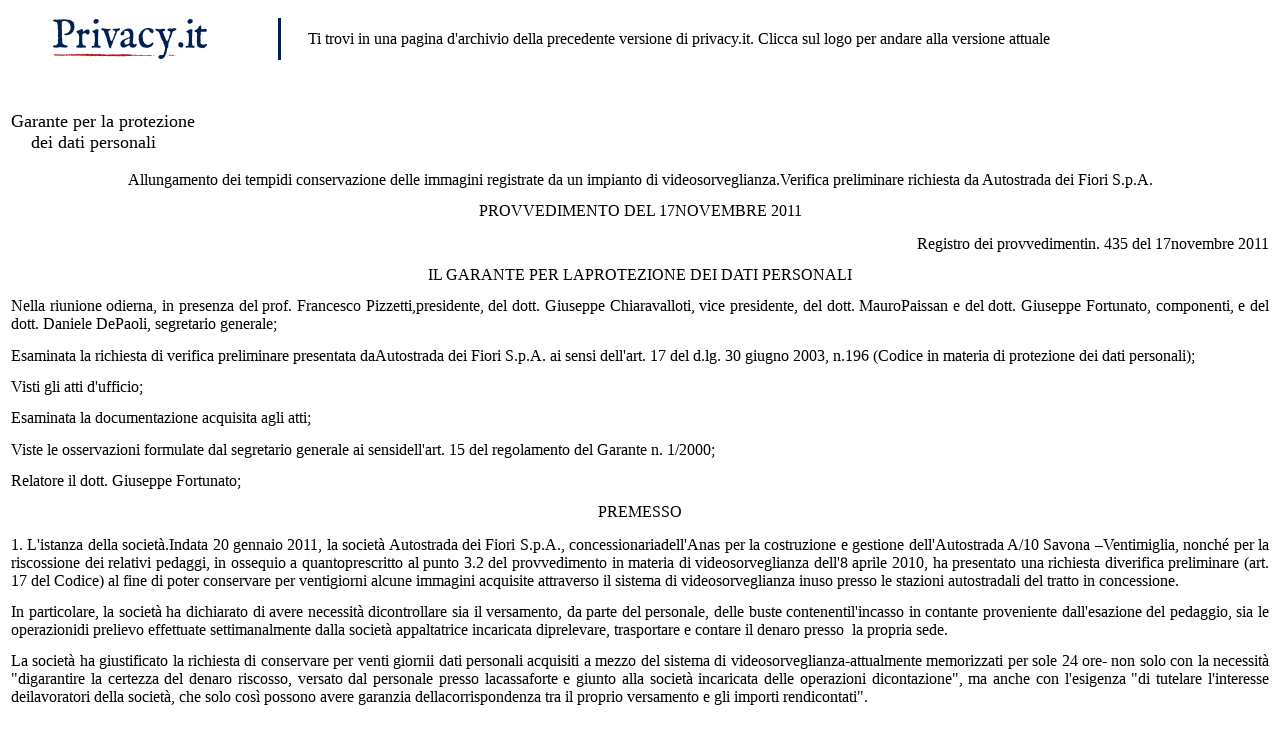

--- FILE ---
content_type: text/html
request_url: https://www.privacy.it/archivio/garanteprovv201111171.html
body_size: 7238
content:
<html><head><meta name=Titolo content=""><meta name="Parole chiave" content=""><meta http-equiv=Content-Type content="text/html; charset=macintosh"><meta name=ProgId content=Word.Document><meta name=Generator content="Microsoft Word 2008"><meta name=Originator content="Microsoft Word 2008"><link rel=File-List href="garanteprovv201111171_file/filelist.xml"><title>Allungamento dei tempi di conservazione delle immagini registrate da un impianto di videosorveglianza. Verifica preliminare richiesta da Autostrada dei Fiori S.p.A. - 17 novembre 2011</title><style><!-- /* Font Definitions */@font-face	{font-family:Times;	panose-1:2 0 5 0 0 0 0 0 0 0;}@font-face	{font-family:Verdana;	panose-1:2 11 6 4 3 5 4 4 2 4;}@font-face	{font-family:Cambria;	panose-1:2 4 5 3 5 4 6 3 2 4;} /* Style Definitions */p.MsoNormal, li.MsoNormal, div.MsoNormal	{margin:0cm;	margin-bottom:.0001pt;	font-size:12.0pt;	font-family:"Times New Roman";	mso-ascii-font-family:Cambria;	mso-fareast-font-family:Cambria;	mso-hansi-font-family:Cambria;	mso-bidi-font-family:"Times New Roman";}@page Section1	{size:595.0pt 842.0pt;	margin:70.85pt 2.0cm 2.0cm 2.0cm;	mso-paper-source:0;}div.Section1	{page:Section1;}--></style></head><object type="text/html" height="100" width="100%" data="include/logo_htmlit_o.html"></object><body bgcolor=white lang=IT style='tab-interval:35.4pt'><table border=0 width=100%><tr><td><font size=4>Garante per la protezione<br>      &nbsp &nbsp dei dati personali</font><br><br><div class=Section1><p class=MsoNormal align=center style='margin-bottom:10.0pt;text-align:center;text-autospace:none'><span style='mso-bidi-font-size:10.0pt;font-family:Times;mso-bidi-font-family:Verdana;mso-bidi-font-weight:bold'>Allungamento dei tempidi conservazione delle immagini registrate da un impianto di videosorveglianza.Verifica preliminare richiesta da Autostrada dei Fiori S.p.A.</span></p><p class=MsoNormal align=center style='margin-bottom:10.0pt;text-align:center;text-autospace:none'><span style='mso-bidi-font-size:10.0pt;font-family:Times;mso-bidi-font-family:Verdana;mso-bidi-font-weight:bold'>PROVVEDIMENTO DEL 17NOVEMBRE 2011</span></p><p class=MsoNormal align=right style='margin-bottom:10.0pt;text-align:right;text-autospace:none'><span style='mso-bidi-font-size:10.0pt;font-family:Times;mso-bidi-font-family:Verdana'>Registro dei provvedimenti&#8232;n. 435 del 17novembre&nbsp;2011</span></p><p class=MsoNormal align=center style='margin-bottom:10.0pt;text-align:center;text-autospace:none'><span style='mso-bidi-font-size:10.0pt;font-family:Times;mso-bidi-font-family:Verdana;mso-bidi-font-weight:bold'>IL GARANTE PER LAPROTEZIONE DEI DATI PERSONALI</span></p><p class=MsoNormal style='margin-bottom:10.0pt;text-align:justify;text-autospace:none'><span style='mso-bidi-font-size:10.0pt;font-family:Times;mso-bidi-font-family:Verdana'>Nella riunione odierna, in presenza del prof. Francesco Pizzetti,presidente, del dott. Giuseppe Chiaravalloti, vice presidente, del dott. MauroPaissan e del dott. Giuseppe Fortunato, componenti, e del dott. Daniele DePaoli, segretario generale;</span></p><p class=MsoNormal style='margin-bottom:10.0pt;text-align:justify;text-autospace:none'><span style='mso-bidi-font-size:10.0pt;font-family:Times;mso-bidi-font-family:Verdana'>Esaminata la richiesta di verifica preliminare presentata daAutostrada dei Fiori S.p.A. ai sensi dell'art. 17 del d.lg. 30 giugno 2003, n.196 (Codice in materia di protezione dei dati personali);</span></p><p class=MsoNormal style='margin-bottom:10.0pt;text-align:justify;text-autospace:none'><span style='mso-bidi-font-size:10.0pt;font-family:Times;mso-bidi-font-family:Verdana'>Visti gli atti d'ufficio;</span></p><p class=MsoNormal style='margin-bottom:10.0pt;text-align:justify;text-autospace:none'><span style='mso-bidi-font-size:10.0pt;font-family:Times;mso-bidi-font-family:Verdana'>Esaminata la documentazione acquisita agli atti;</span></p><p class=MsoNormal style='margin-bottom:10.0pt;text-align:justify;text-autospace:none'><span style='mso-bidi-font-size:10.0pt;font-family:Times;mso-bidi-font-family:Verdana'>Viste le osservazioni formulate dal segretario generale ai sensidell'art. 15 del regolamento del Garante n. 1/2000;</span></p><p class=MsoNormal style='margin-bottom:10.0pt;text-align:justify;text-autospace:none'><span style='mso-bidi-font-size:10.0pt;font-family:Times;mso-bidi-font-family:Verdana'>Relatore il dott. Giuseppe Fortunato;</span></p><p class=MsoNormal align=center style='margin-bottom:10.0pt;text-align:center;text-autospace:none'><span style='mso-bidi-font-size:10.0pt;font-family:Times;mso-bidi-font-family:Verdana;mso-bidi-font-weight:bold'>PREMESSO</span></p><p class=MsoNormal style='margin-bottom:10.0pt;text-align:justify;text-autospace:none'><span style='mso-bidi-font-size:10.0pt;font-family:Times;mso-bidi-font-family:Verdana;mso-bidi-font-weight:bold'>1. L'istanza della societ&agrave;</span><spanstyle='mso-bidi-font-size:10.0pt;font-family:Times;mso-bidi-font-family:Verdana'>.&#8232;Indata 20 gennaio 2011, la societ&agrave; Autostrada dei Fiori S.p.A., concessionariadell'Anas per la costruzione e gestione dell'Autostrada A/10 Savona &#8211;Ventimiglia, nonch&eacute; per la riscossione dei relativi pedaggi, in ossequio a quantoprescritto al punto 3.2 del provvedimento in materia di videosorveglianza dell'<ahref="garanteprovv201004081.html"><spanstyle='color:#0019E8'>8 aprile 2010</span></a>, ha presentato una richiesta diverifica preliminare (art. 17 del Codice) al fine di poter conservare per ventigiorni alcune immagini acquisite attraverso il sistema di videosorveglianza inuso presso le stazioni autostradali del tratto in concessione.</span></p><p class=MsoNormal style='margin-bottom:10.0pt;text-align:justify;text-autospace:none'><span style='mso-bidi-font-size:10.0pt;font-family:Times;mso-bidi-font-family:Verdana'>In particolare, la societ&agrave; ha dichiarato di avere necessit&agrave; dicontrollare sia il versamento, da parte del personale, delle buste contenentil'incasso in contante proveniente dall'esazione del pedaggio, sia le operazionidi prelievo effettuate settimanalmente dalla societ&agrave; appaltatrice incaricata diprelevare, trasportare e contare il denaro presso&nbsp; la propria sede.</span></p><p class=MsoNormal style='margin-bottom:10.0pt;text-align:justify;text-autospace:none'><span style='mso-bidi-font-size:10.0pt;font-family:Times;mso-bidi-font-family:Verdana'>La societ&agrave; ha giustificato la richiesta di conservare per venti giornii dati personali acquisiti a mezzo del sistema di videosorveglianza-attualmente memorizzati per sole 24 ore- non solo con la necessit&agrave; &quot;digarantire la certezza del denaro riscosso, versato dal personale presso lacassaforte e giunto alla societ&agrave; incaricata delle operazioni dicontazione&quot;, ma anche con l'esigenza &quot;di tutelare l'interesse deilavoratori della societ&agrave;, che solo cos&igrave; possono avere garanzia dellacorrispondenza tra il proprio versamento e gli importi rendicontati&quot;.</span></p><p class=MsoNormal style='margin-bottom:10.0pt;text-align:justify;text-autospace:none'><span style='mso-bidi-font-size:10.0pt;font-family:Times;mso-bidi-font-family:Verdana'>In proposito, la societ&agrave; ha fatto presente che, allo stato attuale,tra il momento del versamento del denaro da parte del personale di esazione odel cliente presso le casse self-service ed il successivo suo prelievo possonointercorrere anche dieci giorni, cui poi va aggiunto un ulteriore lassotemporale &#8211; che anch'esso pu&ograve; arrivare fino a 10 giorni &#8211;necessario per il conteggio degli incassi e la successiva trasmissione dei datifinali ad Autostrada dei Fiori s.p.a.. Pertanto, ove si verificassero deifurti, delle rapine o delle contestazioni dovute a discrepanze tra le sommedichiarate e quelle conteggiate, risulterebbe assai importante poter consultarela registrazione filmata dei singoli accadimenti.&#8232;Ci&ograve; premesso, traendospunto proprio dalla sparizione di una busta di denaro contenente un interoincasso del centro servizi di Albenga (vedi nota della sezione di Poliziastradale di Imperia dell'11 gennaio 2011, allegata in atti), la societ&agrave; hasostenuto la necessit&agrave; di conservare le immagini videoregistrate per almenoventi giorni, ritenuti sufficienti per accertare l'effettivo svolgimento deifatti nel caso in cui fosse accertata un'irregolarit&agrave; nelle operazioni diversamento e/o di prelievo del denaro.</span></p><p class=MsoNormal style='margin-bottom:10.0pt;text-align:justify;text-autospace:none'><span style='mso-bidi-font-size:10.0pt;font-family:Times;mso-bidi-font-family:Verdana;mso-bidi-font-weight:bold'>2 Le modalit&agrave; di funzionamento del sistema&#8232;</span><spanstyle='mso-bidi-font-size:10.0pt;font-family:Times;mso-bidi-font-family:Verdana'>Lasociet&agrave; ha riferito che il sistema di videosorveglianza attualmente si avvaledi 30 telecamere di rete, ad ottica fissa e senza possibilit&agrave; di brandeggio,cos&igrave; distribuite: 15, deputate al controllo del versamento delle buste didenaro da parte del personale di esazione, sono posizionate presso ciascuncasello in prossimit&agrave; della cassaforte; altre 15 sono adibite al controllodegli accessi esterni ai locali casseforti, di cui 4 posizionate all'internodei locali cassaforte e 11 disposte sotto la pensilina, all'esterno dei localicassaforte. Inoltre, per il 2011 &egrave; previsto un loro incremento, &quot;per untotale di 56 telecamere&quot;, in ragione della &quot;estensione delmonitoraggio (ä) anche all'interno delle cabine contenenti le casseforti dellepiste self-service&quot;, dedicate alla riscossione automatica del denarocontante.</span></p><p class=MsoNormal style='margin-bottom:10.0pt;text-align:justify;text-autospace:none'><span style='mso-bidi-font-size:10.0pt;font-family:Times;mso-bidi-font-family:Verdana'>Le telecamere sono distribuite nel numero di 2 per ciascuna stazione;una riprende l'operazione di versamento e l'altra di prelievo, poich&eacute; leattivit&agrave; vengono effettuate su due diversi lati della cassaforte, fisicamentedivisi da una parete e con accessi separati. Le telecamere riprendono le soleoperazioni di versamento e prelievo, e l'angolo di visuale &egrave; limitato&quot;alle sole zone interessate che nella fattispecie sono: l'area antistantela porta delle casseforti di stazione lato interno per il versamento e latoesterno per il recupero, l'area apertura cassaforte all'interno delle cabinedelle piste cash, l'area manipolazione denaro all'interno delle cabine dellepiste cash&quot;.</span></p><p class=MsoNormal style='margin-bottom:10.0pt;text-align:justify;text-autospace:none'><span style='mso-bidi-font-size:10.0pt;font-family:Times;mso-bidi-font-family:Verdana'>La societ&agrave; ha anche prodotto la copia di un accordo sottoscritto il 13dicembre 2010 con le rappresentanze dei lavoratori, con il quale &egrave; statocondiviso un apposito &quot;regolamento per la disciplina della videosorveglianzaattiva in societ&agrave; Autostrada dei Fiori&quot;.</span></p><p class=MsoNormal style='margin-bottom:10.0pt;text-align:justify;text-autospace:none'><span style='mso-bidi-font-size:10.0pt;font-family:Times;mso-bidi-font-family:Verdana'>Tale regolamento, che prevede che il sistema di videosorveglianza siavolto solo alla tutela del patrimonio aziendale, al monitoraggio del traffico ea garantire la sicurezza dei dipendenti e dei clienti della societ&agrave;, contieneun elenco -aggiornato al dicembre 2010- delle postazioni delle telecamereubicate presso l'Autostrada dei Fiori e, per ciascuna di esse, rende noto illuogo di installazione e le finalit&agrave; e modalit&agrave; di trattamento, ivi compresa,ove prevista, la conservazione delle immagini.</span></p><p class=MsoNormal style='margin-bottom:10.0pt;text-align:justify;text-autospace:none'><span style='mso-bidi-font-size:10.0pt;font-family:Times;mso-bidi-font-family:Verdana'>Inoltre, &egrave; espressamente stabilito che, nel rispetto del principio dipertinenza e non eccedenza, le telecamere possano riprendere &quot;solo leimmagini indispensabili, limitando l'angolo di visuale delle riprese in funzionedelle sole finalit&agrave; perseguite, evitando (ä) immagini dettagliate, ingrandite odettagli non rilevanti&quot; (cfr. pag 5 del regolamento); per quanto riguardal'informativa, la societ&agrave; ha dichiarato che, nei locali dove sono presenti lecasseforti, &quot;si &egrave; proceduto ad installare idonea informativa&quot; e chela stessa &egrave; stata recepita anche all'interno dell'accordo sindacale del 13dicembre 2010.</span></p><p class=MsoNormal style='margin-bottom:10.0pt;text-align:justify;text-autospace:none'><span style='mso-bidi-font-size:10.0pt;font-family:Times;mso-bidi-font-family:Verdana'>I dati sono registrati secondo due modalit&agrave;: quanto alle immaginiriprese dalle telecamere installate presso le casseforti dei caselli, &egrave; attivoun sistema di registrazione centralizzato in un sistema server ubicato pressoil centro Direzionale di Imperia; invece, riguardo a quelle riprese dalletelecamere installate all'interno delle cabine delle piste cash, dato il loronumero elevato &egrave; prevista una loro registrazione all'interno di un video serverubicato presso ogni casello. In entrambi i casi l'accesso alla sala server &egrave;regolato da apposite procedure interne ed &egrave; consentito, sulla base diun'apposita procedura, solo al personale autorizzato. Il programma di accessoai dati, poi, prevede due distinti livelli di autenticazione mediante l'uso dicredenziali: il primo, per l'accesso alla postazione collegata sulla retelocale (da effettuarsi attraverso l'inserimento di username/password); ilsecondo, per l'effettiva consultazione dei dati. Inoltre, le utenze attive perla consultazione sono abilitate alla visione soltanto del sottoinsieme ditelecamere di riferimento.</span></p><p class=MsoNormal style='margin-bottom:10.0pt;text-align:justify;text-autospace:none'><span style='mso-bidi-font-size:10.0pt;font-family:Times;mso-bidi-font-family:Verdana'>La societ&agrave; ha, inoltre, dichiarato di aver provveduto ad identificaree a nominare in forma scritta i responsabili e gli incaricati per iltrattamento dei dati, sicch&eacute; &quot;la visione delle registrazioni &egrave; consentitasolo al personale autorizzato e alle forze di polizia su richiesta&quot; (cfr.nota Autostrada dei Fiori del 17 gennaio 2011, pag. 2). Circa &quot;le personeautorizzate alla visione di tali immagini, nel caso se ne ravvisi la necessit&agrave;,[esse] sono: il personale con qualifica di Direttore, il Capo Uffici Pedaggi,il Capo Ufficio Legale e Servizi Generali, il Capo Ufficio Mobilit&agrave;, Esercizioed Ambiente e il Capo Ufficio Sistemi Informatici&quot; (cfr. pag. 9 del citatoregolamento).</span></p><p class=MsoNormal style='margin-bottom:10.0pt;text-align:justify;text-autospace:none'><span style='mso-bidi-font-size:10.0pt;font-family:Times;mso-bidi-font-family:Verdana'>Infine, la societ&agrave; ha dichiarato che i sistemi di registrazionesaranno impostati per provvedere alla cancellazione automatica dei dati alloscadere dei venti giorni.</span></p><p class=MsoNormal style='margin-bottom:10.0pt;text-align:justify;text-autospace:none'><span style='mso-bidi-font-size:10.0pt;font-family:Times;mso-bidi-font-family:Verdana'>3<span style='mso-bidi-font-weight:bold'>. Presupposti di liceit&agrave; deltrattamento.&#8232;</span>In primo luogo &egrave; necessario sottolineare che lapresente richiesta di verifica preliminare ha ad oggetto l'allungamento deitempi di conservazione delle immagini riprese &quot;esclusivamente all'internodei caseggiati di stazione e all'interno delle cabine/casseforti dove sonocustoditi gli incassi in denaro contante delle apparecchiatureautomatiche&quot; (vedi pag. 2 della Relazione datata 9 giugno 2011), relativeal versamento, da parte dei dipendenti, degli incassi effettuati presso lebarriere autostradali, alla riscossione automatica degli stessi presso le&quot;piste self-service&quot; ed al successivo prelevamento del denaro daparte della societ&agrave; incaricata di procedere al suo trasporto ed alla successiva&quot;contazione&quot; e &quot;rendicontazione&quot;. Pertanto, esulano dalpresente procedimento ulteriori ipotesi di trattamento di immagini effettuatein attuazione di quanto previsto dal regolamento datato 13 dicembre 2010,oggetto di specifico accordo sindacale (es.: telecamere per l'informativaall'utenza sul traffico).</span></p><p class=MsoNormal style='margin-bottom:10.0pt;text-align:justify;text-autospace:none'><span style='mso-bidi-font-size:10.0pt;font-family:Times;mso-bidi-font-family:Verdana'>Ci&ograve; premesso, le modalit&agrave; di trattamento che Autostrada dei FioriS.p.A. ha intenzione di adottare debbono essere valutate alla luce dei principidi necessit&agrave;, proporzionalit&agrave;, finalit&agrave; e correttezza posti dal Codice (artt. 3e 11 del Codice), espressamente richiamati anche nel Provvedimento generale inmateria di videosorveglianza dell'8 aprile 2010. In particolare, secondo taleprovvedimento, l'allungamento dei tempi di conservazione dei dati oltre i settegiorni, giustificabile solo in casi eccezionali, deve essere adeguatamentemotivato &quot;con riferimento ad una specifica esigenza di sicurezzaperseguita, in relazione a concrete situazioni di rischio riguardanti eventirealmente incombenti e per il periodo di tempo in cui venga confermata taleeccezionale necessit&agrave;&quot;.</span></p><p class=MsoNormal style='margin-bottom:10.0pt;text-align:justify;text-autospace:none'><span style='mso-bidi-font-size:10.0pt;font-family:Times;mso-bidi-font-family:Verdana'>Con specifico riferimento al caso in questione, in primo luogo non pu&ograve;non tenersi conto delle peculiarit&agrave; che, sia sul piano tecnico, sia sul pianologistico, contraddistinguono l'attivit&agrave; di incasso &#8211;tramite operatore oin via automatizzata- dei pedaggi autostradali da parte della societ&agrave;concessionaria.</span></p><p class=MsoNormal style='margin-bottom:10.0pt;text-align:justify;text-autospace:none'><span style='mso-bidi-font-size:10.0pt;font-family:Times;mso-bidi-font-family:Verdana'>Infatti, la circostanza che tale attivit&agrave;, per forza di cose, vengasvolta in un contesto di permanente contatto con il traffico veicolare degliutenti e con il personale addetto al servizio di mobilit&agrave; ed esazione, rende diper s&eacute; ardua l'adozione di forme di controllo e di vigilanza in grado diprescindere dalla conservazione delle immagini acquisite tramite il sistema divideosorveglianza.</span></p><p class=MsoNormal style='margin-bottom:10.0pt;text-align:justify;text-autospace:none'><span style='mso-bidi-font-size:10.0pt;font-family:Times;mso-bidi-font-family:Verdana'>Quindi, la societ&agrave; ha sostenuto l'inadeguatezza dell'attuale terminedi conservazione delle immagini per sole 24 ore in ragione non solo dellaprogrammazione logistico/temporale dei prelievi presso le stazioni autostradali(che, in alcuni casi, fa s&igrave; che dal momento del versamento del denaro da partedel personale di esazione o del cliente presso le casse self-servicetrascorrano anche dieci giorni), ma soprattutto della tempistica necessariaalla societ&agrave; che, per conto di Autostrada dei Fiori S.p.a., una volta prelevatol'incasso, effettua il servizio di conteggio e rendicontazione del denaro.</span></p><p class=MsoNormal style='margin-bottom:10.0pt;text-align:justify;text-autospace:none'><span style='mso-bidi-font-size:10.0pt;font-family:Times;mso-bidi-font-family:Verdana'>Con riferimento al primo profilo, la societ&agrave; ha chiarito che, perridurre i tempi di riscossione degli incassi, bisognerebbe necessariamenteaumentare il numero delle &quot;levate&quot; presso le stazioni e presso le&quot;piste self-service&quot;, con conseguente aumento dei pericoli gi&agrave;esistenti a carico di Autostrada dei Fiori S.p.a., dei suoi dipendenti e dellasua clientela; in particolare, stante la chiara riconoscibilit&agrave; di ogni singolaoperazione di prelievo per chiunque abbia a transitare sul tracciatoautostradale, non solo si determinerebbe un aumento del rischio di rapine e difurti ma, poich&eacute; ogni prelievo di denaro presso ciascuna &quot;pistaself-service&quot; ne comporta necessariamente la temporanea chiusura, conconseguente limitazione del complessivo servizio di esazione, si verificherebbeun aumento nella formazione delle code di veicoli, in grado di provocare disagialla mobilit&agrave; e, di conseguenza, un incremento del rischio di incidentalit&agrave;,soprattutto ove si tenga conto del fatto che il contesto geofisico ligurecostringe le stazioni in piazzali assai ridotti rispetto a quelli di altrerealt&agrave; autostradali.</span></p><p class=MsoNormal style='margin-bottom:10.0pt;text-align:justify;text-autospace:none'><span style='mso-bidi-font-size:10.0pt;font-family:Times;mso-bidi-font-family:Verdana'>Inoltre, riguardo al secondo profilo, la societ&agrave; ha riferito che,all'esito di un'attenta analisi di mercato e, soprattutto, a seguito di unlavoro di benchmarking effettuato da diverse concessionarie di comparto, &egrave;stato possibile accertare che i tempi tecnici impiegati dalla societ&agrave; cheattualmente svolge il servizio di prelievo, conteggio e rendicontazione deldenaro incassato presso le stazioni, sono in linea con le reali esigenze dilavorazione, sicch&eacute; non &egrave; possibile ipotizzarne una concreta riduzione.</span></p><p class=MsoNormal style='margin-bottom:10.0pt;text-align:justify;text-autospace:none'><span style='mso-bidi-font-size:10.0pt;font-family:Times;mso-bidi-font-family:Verdana'>A ci&ograve; si aggiunga che la societ&agrave; ha dichiarato di aver recentementeverificato, presso il Centro Servizi di Albenga, la sparizione di una bustacontenente il denaro incassato e che, a seguito delle indagini condotte dalleForze di polizia, il Ministero dell'Interno-Dipartimento della PubblicaSicurezza-Compartimento della Polizia Stradale Liguria, con nota dell'11gennaio 2011, nell'evidenziare che la societ&agrave; &egrave; solita venire &quot;aconoscenza dell'eventuale ammanco delle buste dei versamenti dopo circa un mesedalla data del deposito&quot;, ha fatto presente che l'attuale &quot;tempo diconservazione dei filmati delle telecamere non consente la visione delleriprese&quot;, sollecitando Autostrada dei Fiori S.p.a. a &quot;valutare lapossibilit&agrave; di conservare i filmati per un tempo congruo ad un'eventualevisione a seguito di eventuali irregolarit&agrave; nelle operazioni di versamento e/oprelievo delle buste di denaro&quot;.</span></p><p class=MsoNormal style='margin-bottom:10.0pt;text-align:justify;text-autospace:none'><span style='mso-bidi-font-size:10.0pt;font-family:Times;mso-bidi-font-family:Verdana'>Infine, le stesse rappresentanze sindacali, in occasione dellasottoscrizione dell'accordo aziendale del 13 dicembre 2010, allo scopo diassicurare l'integrit&agrave; degli incassi e, contemporaneamente, di garantirel'interesse dei dipendenti che hanno il maneggio del denaro alla pienacorrispondenza tra quanto versato da ciascuno di essi e gli importisuccessivamente rendicontati, hanno espressamente convenuto con Autostrada deiFiori S.p.a. &quot;la registrazione di ogni operazione di versamento/prelievodel denaro per e da tutte le casseforti predisposte nei caseggiati e nellecabine di esazione automatica&quot; (cfr. Relazione Autostrada dei Fiori del 17febbraio 2011, pag. 1).</span></p><p class=MsoNormal style='margin-bottom:10.0pt;text-align:justify;text-autospace:none'><span style='mso-bidi-font-size:10.0pt;font-family:Times;mso-bidi-font-family:Verdana'>Ad avviso di quest'Autorit&agrave;, all'esito dell'istruttoria sono emersielementi che inducono a ritenere che la richiesta di allungamento dei tempi diconservazione delle immagini formulata dalla societ&agrave; sia conforme ai principidi non eccedenza e di proporzionalit&agrave; stabiliti dall'art. 11, comma 1, lett. d)ed e) del Codice per la protezione dei dati personali.</span></p><p class=MsoNormal style='margin-bottom:10.0pt;text-align:justify;text-autospace:none'><span style='mso-bidi-font-size:10.0pt;font-family:Times;mso-bidi-font-family:Verdana'>Infatti, pu&ograve; ritenersi che l'allungamento dei tempi di conservazionedei dati sino a venti giorni sia effettivamente giustificato da esigenzeobiettive, legate alle modalit&agrave; con cui Autostrada dei Fiori S.p.a. svolge lapropria attivit&agrave; di gestione del tratto autostradale, soprattutto in vistadell'espletamento di indagini giudiziarie che dovessero rendersi necessarie incaso di illeciti accertati dopo le 24 ore dall'esazione dei pedaggi.</span></p><p class=MsoNormal style='margin-bottom:10.0pt;text-align:justify;text-autospace:none'><span style='mso-bidi-font-size:10.0pt;font-family:Times;mso-bidi-font-family:Verdana'>In particolare, si deve tenere conto del fatto che, sovente, i tempitecnici che intercorrono&nbsp; prima che vengano effettuati i prelievi serialipresso le casseforti delle stazioni autostradali possono arrivare anche a diecigiorni e che un lasso temporale pressoch&eacute; identico &egrave; solito trascorrere primache la societ&agrave; appositamente incaricata, una volta prelevato il denaro, abbiaconcluso le attivit&agrave; di conteggio e rendicontazione; inoltre, la societ&agrave; hasottolineato che il problema non potrebbe essere ovviato con un sempliceincremento della frequenza delle &quot;levate&quot;, stante il conseguenteaumento del rischio di incidenti stradali, che risulterebbero favoriti dallafrequente chiusura delle &quot;piste self-service&quot; cui si accompagnerebbeun sensibile incremento di code di veicoli sostanti in spazi nonparticolarmente agevoli (soprattutto se rapportati a quelli solitamenteusufruibili dagli utenti in altre realt&agrave; autostradali).</span></p><p class=MsoNormal style='margin-bottom:10.0pt;text-align:justify;text-autospace:none'><span style='mso-bidi-font-size:10.0pt;font-family:Times;mso-bidi-font-family:Verdana'>Riguardo alla veridicit&agrave; di tali circostanze, che in parte si assumonobasate anche su uno studio di settore, Autostrada dei Fiori S.p.a. ha assuntoogni responsabilit&agrave;, anche a livello penale.</span></p><p class=MsoNormal style='margin-bottom:10.0pt;text-align:justify;text-autospace:none'><span style='mso-bidi-font-size:10.0pt;font-family:Times;mso-bidi-font-family:Verdana'>Pertanto, alla luce delle dichiarazioni rese dalla societ&agrave; e degliulteriori elementi acquisiti, si deve ritenere che la richiesta di verificapreliminare avanzata da Autostrada dei Fiori S.p.A. possa essere accolta.</span></p><p class=MsoNormal align=center style='margin-bottom:10.0pt;text-align:center;text-autospace:none'><span style='mso-bidi-font-size:10.0pt;font-family:Times;mso-bidi-font-family:Verdana;mso-bidi-font-weight:bold'>TUTTO CI“ PREMESSO ILGARANTE</span></p><p class=MsoNormal style='margin-bottom:10.0pt;text-align:justify;text-autospace:none'><span style='mso-bidi-font-size:10.0pt;font-family:Times;mso-bidi-font-family:Verdana'>a conclusione dell'istruttoria svolta, accoglie la richiesta diverifica preliminare relativa all'allungamento dei tempi di conservazione delleimmagini registrate dall'impianto di videosorveglianza di Autostrada dei FioriS.p.A., gi&agrave; in uso presso le stazioni del tratto autostradale A/10 Savona&#8211;Ventimigliae, per l'effetto, ai sensi dell'art. 17 del Codice, ammette la conservazionedelle immagini registrate per un periodo massimo di venti giorni, daeffettuarsi nel rispetto delle modalit&agrave; indicate nelle note del 20 gennaio, 9giugno e 31 ottobre 2011 prodotte da Autostrada dei Fiori S.p.a..</span></p><p class=MsoNormal style='margin-bottom:10.0pt;text-align:justify;text-autospace:none'><i><span style='mso-bidi-font-size:10.0pt;font-family:Times;mso-bidi-font-family:Verdana'>Roma, 17 novembre 2011</span></i></p><p class=MsoNormal align=center style='text-align:center;text-autospace:none'><spanstyle='font-family:Times'>Il presidente<br>Pizzetti</span></p><p class=MsoNormal align=center style='text-align:center;text-autospace:none'><spanstyle='font-family:Times'>Il relatore<br>Fortunato</span></p><p class=MsoNormal align=center style='text-align:center;text-autospace:none'><spanstyle='font-family:Times'>Il segretario generale<br>De Paoli</span></p></div></td></tr></table><p align="RIGHT"><a href="polytecna.html"></a></p></body></html>

--- FILE ---
content_type: text/html
request_url: https://www.privacy.it/archivio/include/logo_htmlit_o.html
body_size: 2
content:
<html>
    <head>
       <title>www.privacy.it | Archivio storico</title>
    </head>
    <body>
    	<table border=0 width="100%">
    		<tr>
    			<td width="30"></td>
    			<td><a href="https://www.privacy.it" target="_top"><img src="logo-privacy-linea.png"></a></td>
    			<td width="20"></td>
    			<td width="1" bgcolor="#00204f"></td>
    			<td width="20"></td>
    			<td font face="times, arial, verdana">Ti trovi in una pagina d'archivio della precedente versione di privacy.it. Clicca sul logo per andare alla versione attuale</td>
    		</tr>
    	</table>
    </body>
</html>

